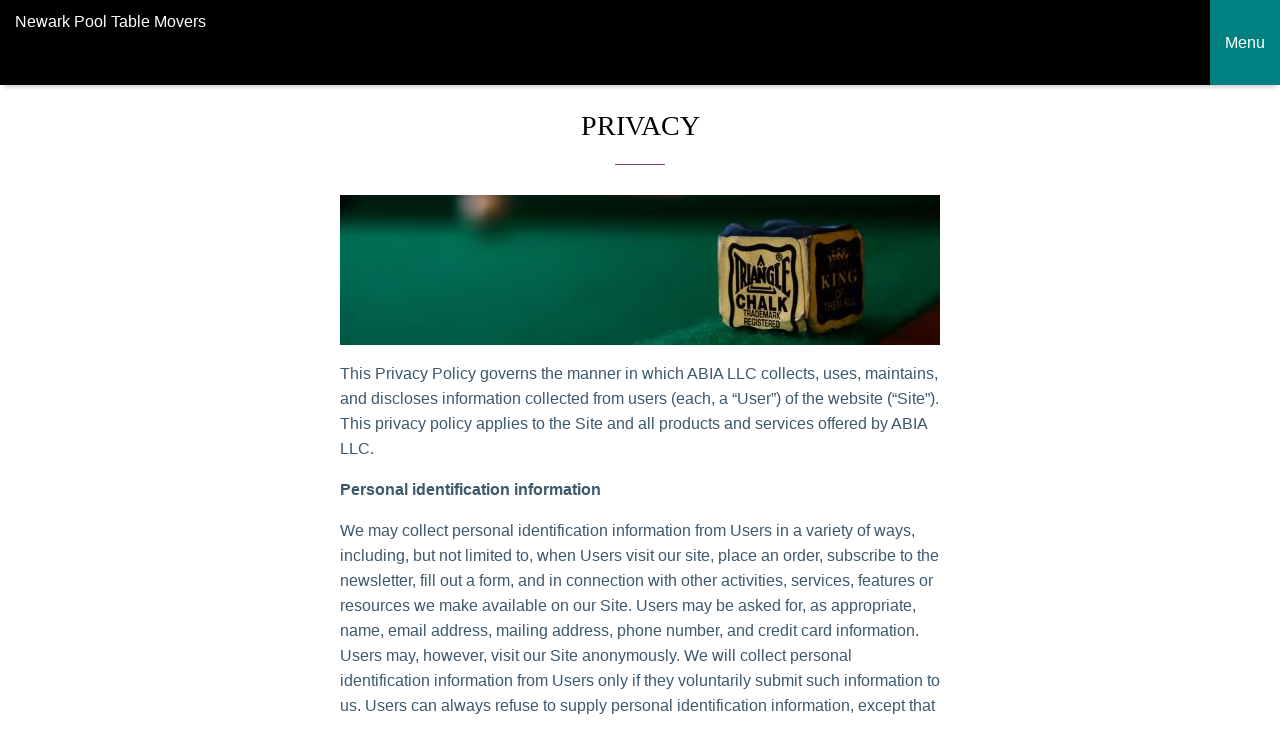

--- FILE ---
content_type: text/html; charset=UTF-8
request_url: https://newarkpooltablemovers.com/privacy/amp
body_size: 13414
content:
<!doctype html>
<html amp lang="en-US">
    <head>
        <meta charset="utf-8">
<meta name="viewport" content="width=device-width,initial-scale=1,minimum-scale=1,maximum-scale=1,user-scalable=no">
<link rel="canonical" href="https://newarkpooltablemovers.com/privacy/">
	<!-- This site is optimized with the Yoast SEO plugin v26.7 - https://yoast.com/wordpress/plugins/seo/ -->
	<title>Privacy Statement SOLO | Pool Table Movers Newark</title>
	<meta name="description" content="Privacy page ABIA Newark Pool Table Movers. Personal information, web browser cookies, collected information usage and Privacy Policy" />
	<meta property="og:locale" content="en_US" />
	<meta property="og:type" content="article" />
	<meta property="og:title" content="Privacy Statement SOLO | Pool Table Movers Newark" />
	<meta property="og:description" content="Privacy page ABIA Newark Pool Table Movers. Personal information, web browser cookies, collected information usage and Privacy Policy" />
	<meta property="og:url" content="https://newarkpooltablemovers.com/privacy/" />
	<meta property="og:site_name" content="Newark Pool Table Movers" />
	<meta property="article:modified_time" content="2023-11-14T00:41:34+00:00" />
	<meta name="twitter:card" content="summary_large_image" />
	<meta name="twitter:label1" content="Est. reading time" />
	<meta name="twitter:data1" content="6 minutes" />
	<script type="application/ld+json" class="yoast-schema-graph">{"@context":"https://schema.org","@graph":[{"@type":"WebPage","@id":"https://newarkpooltablemovers.com/privacy/","url":"https://newarkpooltablemovers.com/privacy/","name":"Privacy Statement SOLO | Pool Table Movers Newark","isPartOf":{"@id":"https://newarkpooltablemovers.com/#website"},"datePublished":"2015-11-08T03:57:39+00:00","dateModified":"2023-11-14T00:41:34+00:00","description":"Privacy page ABIA Newark Pool Table Movers. Personal information, web browser cookies, collected information usage and Privacy Policy","breadcrumb":{"@id":"https://newarkpooltablemovers.com/privacy/#breadcrumb"},"inLanguage":"en-US","potentialAction":[{"@type":"ReadAction","target":["https://newarkpooltablemovers.com/privacy/"]}]},{"@type":"BreadcrumbList","@id":"https://newarkpooltablemovers.com/privacy/#breadcrumb","itemListElement":[{"@type":"ListItem","position":1,"name":"Home","item":"https://newarkpooltablemovers.com/"},{"@type":"ListItem","position":2,"name":"Privacy"}]},{"@type":"WebSite","@id":"https://newarkpooltablemovers.com/#website","url":"https://newarkpooltablemovers.com/","name":"Newark Pool Table Movers","description":"Pool Table Installers, Refelting In Newark, Ohio","potentialAction":[{"@type":"SearchAction","target":{"@type":"EntryPoint","urlTemplate":"https://newarkpooltablemovers.com/?s={search_term_string}"},"query-input":{"@type":"PropertyValueSpecification","valueRequired":true,"valueName":"search_term_string"}}],"inLanguage":"en-US"}]}</script>
	<!-- / Yoast SEO plugin. -->


<script async src="https://cdn.ampproject.org/v0.js"></script>
            <script async custom-element="amp-sidebar" src="https://cdn.ampproject.org/v0/amp-sidebar-0.1.js"></script>
                <script async custom-element="amp-social-share" src="https://cdn.ampproject.org/v0/amp-social-share-0.1.js"></script>
                <script async custom-element="amp-analytics" src="https://cdn.ampproject.org/v0/amp-analytics-0.1.js"></script>
    <style amp-boilerplate>body{-webkit-animation:-amp-start 8s steps(1,end) 0s 1 normal both;-moz-animation:-amp-start 8s steps(1,end) 0s 1 normal both;-ms-animation:-amp-start 8s steps(1,end) 0s 1 normal both;animation:-amp-start 8s steps(1,end) 0s 1 normal both}@-webkit-keyframes -amp-start{from{visibility:hidden}to{visibility:visible}}@-moz-keyframes -amp-start{from{visibility:hidden}to{visibility:visible}}@-ms-keyframes -amp-start{from{visibility:hidden}to{visibility:visible}}@-o-keyframes -amp-start{from{visibility:hidden}to{visibility:visible}}@keyframes -amp-start{from{visibility:hidden}to{visibility:visible}}</style><noscript><style amp-boilerplate>body{-webkit-animation:none;-moz-animation:none;-ms-animation:none;animation:none}</style></noscript><style amp-custom>
 html, body { min-height:100vh; }*, ::before, ::after { -webkit-box-sizing:border-box; box-sizing:border-box; }body { font-size:16px; line-height:1.4rem; overflow-wrap:break-word; word-break:break-word; -ms-word-wrap:break-word; word-wrap:break-word; line-height:1.6rem; }.amphtml-meta .screen-reader-text {clip:rect(1px, 1px, 1px, 1px); height:1px; overflow:hidden; position:absolute; width:1px; }amp-img { background-color:transparent; }amp-carousel > amp-img > img { -o-object-fit:contain; object-fit:contain; }ul, ol { padding-left:0px; list-style-position:inside; }code { font-size:13px; white-space:normal; }figure { margin:0px; }amp-youtube { margin:0px -10px; } h1, h2, h3, h4, h5, h6 { line-height:1.4em; font-weight:400; text-transform:uppercase; text-align:center; }.amphtml-content ul:not([class]), .page-header ul:not([class]) { list-style:none; padding-left:1rem; }.amphtml-content ul:not([class]) li, .page-header ul:not([class]) li { position:relative; padding:4px 0px; line-height:1.4em; }.amphtml-content ul:not([class]) li::before, .page-header ul:not([class]) li::before { content:"\2022"; font-weight:700; display:inline-block; width:1rem; margin-left:-1rem; }.header { -webkit-box-shadow:0 6px 4px -4px rgba(0, 0, 0, 0.2); box-shadow:0 6px 4px -4px rgba(0, 0, 0, 0.2); }.header .logo { float:left; display:block; position:relative; z-index:10; line-height:68px; width:calc(100% - 70px); height:68px; } .header .logo a { display:-webkit-box; display:-ms-flexbox; display:flex; -webkit-box-align:center; -ms-flex-align:center; align-items:center; text-decoration:none; font-weight:400; font-size:1.6rem; padding-left:10px; height:100%; }.header .logo a amp-img { margin-right:8px; max-width:calc(100% - 10px); }.header amp-accordion { z-index:5; line-height:68px; }.header amp-accordion:after { content:""; clear:both; display:table; } .header .hamburger { position:relative; display:block; width:70px; height:68px; border:0px; padding:0px; outline:none; -webkit-transition:background-color 0.2s ease; -o-transition:background-color 0.2s ease; transition:background-color 0.2s ease; font-size:1rem; line-height:70px; text-align:center; text-transform:none; }.header .hamburger .hamburger-line { position:absolute; width:calc(100% - 30px); height:2px; left:15px; border-radius:2px; -webkit-transition:all 0.2s ease; -o-transition:all 0.2s ease; transition:all 0.2s ease; }.header .hamburger .hamburger-line:nth-of-type(1) { top:calc(32% - 1px); } .header .hamburger .hamburger-line:nth-of-type(2) { top:calc(50% - 1px); } .header .hamburger .hamburger-line:nth-of-type(3) { top:calc(68% - 1px); } .header .hamburger[aria-expanded="true"] .hamburger-line:nth-of-type(1) { -webkit-transform:rotate(135deg); -ms-transform:rotate(135deg); transform:rotate(135deg); top:calc(50% - 1px); } .header .hamburger[aria-expanded="true"] .hamburger-line:nth-of-type(2) { opacity:0; visibility:hidden; -webkit-transform:translateX(-15px); -ms-transform:translateX(-15px); transform:translateX(-15px); } .header .hamburger[aria-expanded="true"] .hamburger-line:nth-of-type(3) { -webkit-transform:rotate(-135deg); -ms-transform:rotate(-135deg); transform:rotate(-135deg); top:calc(50% - 1px); }.header amp-accordion .main-navigation { width:100%; line-height:1.4rem; -webkit-box-shadow:0 6px 10px -3px rgba(0, 0, 0, 0.4); box-shadow:0 6px 10px -3px rgba(0, 0, 0, 0.4); } .header amp-accordion .main-navigation ul { list-style:none; padding:0px 10px; }.header amp-accordion .main-navigation ul li a { text-decoration:none; padding:12px 0px; display:block; position:relative; text-align:left; }.header amp-accordion .main-navigation ul.menu .sub-menu { padding:0px 0px 0px 20px; }.header amp-accordion .main-navigation ul.menu .sub-menu li a:before { content:""; position:absolute; bottom:50%; left:-20px; width:10px; height:2px; -webkit-transform:translateY(-50%); -ms-transform:translateY(-50%); transform:translateY(-50%); background-color:#ffffff; border-radius:2px; }div.main-navigation li.wpml-ls-item amp-img { display:inline-block; vertical-align:middle; margin-right:6px; }div.main-navigation li.wpml-ls-item > .sub-menu { padding-left:0; }div.nav:hover > div.main-navigation { display:block; } amp-sidebar { padding:55px 15px 15px; position:relative; }amp-sidebar .amp-close-button { position:absolute; right:15px; top:15px; width:40px; height:40px; border:none; background-color:transparent; }amp-sidebar .amp-close-button .close-line { width:100%; height:2px; border-radius:2px; position:absolute; left:50%; top:50%; }amp-sidebar .amp-close-button .close-line:nth-of-type(1) { -webkit-transform:translate(-50%, -50%) rotate(45deg); -ms-transform:translate(-50%, -50%) rotate(45deg); transform:translate(-50%, -50%) rotate(45deg); }amp-sidebar .amp-close-button .close-line:nth-of-type(2) { -webkit-transform:translate(-50%, -50%) rotate(-45deg); -ms-transform:translate(-50%, -50%) rotate(-45deg); transform:translate(-50%, -50%) rotate(-45deg); }amp-sidebar .menu { width:250px; }amp-sidebar .menu ul, amp-sidebar ul.menu { padding:0px; list-style:none; }amp-sidebar .menu li:not(:last-of-type) { margin:0 0 1px; }amp-sidebar .menu li a { text-decoration:none; padding:12px 0px; display:block; position:relative; }amp-sidebar .menu li:not(:last-of-type) a:before { content:""; position:absolute; bottom:-1px; left:0; width:100%; height:1px; opacity:0.65; }amp-sidebar .menu li > ul { margin:6px 0px; }amp-sidebar .menu li > ul li { padding-left:20px; }amp-sidebar .menu li > ul li a { padding:6px 0px; }amp-sidebar .menu li > ul li a:before { display:none; }amp-ad, amp-embed { max-width:100%; margin:1rem auto; display:block; }.footer { margin-top:auto; }.footer .footer_content { font-size:0.825rem; padding:20px 10px; line-height:1.4rem; }.footer .scrolltop-btn { text-align:center; width:100%; padding:20px 10px; }.footer .menu { text-align:center; font-size:1.125rem; margin:20px 0 0; }.footer .menu li { padding:6px 0; display:block; list-style:none; }.footer .menu li a { text-decoration:none; font-weight:400; }.wrapper { min-height:100vh; display:-webkit-box; display:-ms-flexbox; display:flex; -webkit-box-orient:vertical; -webkit-box-direction:normal; -ms-flex-direction:column; flex-direction:column; }#main { margin:0 0 2rem; }#main .inner { padding:0px 10px; margin:0 auto; }#main h1.amphtml-title { position:relative; margin:1.4rem 0 0; padding-bottom:50px; font-weight:400; text-align:center; text-transform:uppercase; font-size:1.725rem; }#main h1.amphtml-title::before { content:""; position:absolute; bottom:30px; left:50%; -webkit-transform:translateX(-50%); -ms-transform:translateX(-50%); transform:translateX(-50%); width:50px; height:1px; } #main nav.breadcrumb { margin:1rem 0; }#main nav.breadcrumb ul { padding:0px; list-style:none; margin:0px; }nav.breadcrumb ul li { display:inline-block; position:relative; }nav.breadcrumb ul li:not(:last-of-type):after { content:"\0203A"; margin:0 8px; font-size:24px; height:26px; display:inline-block; } nav.breadcrumb ul li a { text-decoration:none; }nav.breadcrumb ul:not([class]) li::before { display:none; visibility:hidden; } .amp-button-holder { text-align:center; margin:1rem 0px; }.amp-button-holder .amp-button { border:1px solid; text-transform:uppercase; text-decoration:none; padding:14px 25px; color:#ffffff; display:inline-block; font-size:1rem; font-weight:300; text-align:center; } form.search-form { display:-webkit-box; display:-ms-flexbox; display:flex; max-width:300px; margin:1rem auto; align-items:center; }form.search-form label { -webkit-box-flex:1; -ms-flex:1; flex:1; margin-right:12px; }.search-field { width:100%; border:1px solid; -webkit-box-shadow:none; box-shadow:none; height:30px; padding:0 8px; font-size:0.875rem; outline:none; }form.search-form .search-submit { color:#ffffff; border:0px; width:72px; height:30px; text-align:center; } .amphtml-single-product .star { font-size:1.725rem; margin:0.6rem 0 0.6rem; }.amphtml-single-product > amp-img { margin:0.6rem 0px; -webkit-box-shadow:0px 0px 4px rgba(0, 0, 0, 0.1); box-shadow:0px 0px 4px rgba(0, 0, 0, 0.1); }amp-carousel { margin:0.6rem 0; }#main .amphtml-single-product h1.amphtml-title { font-size:1.6rem; font-weight:400; margin:1.4rem 0px 1rem; padding:0px; text-align:left; }#main .amphtml-single-product h1.amphtml-title::before { display:none; }.amphtml-single-product .amphtml-sku { color:#999999; font-size:0.825rem; margin-top:-1rem; display:block; line-height:1.2rem; }.amphtml-single-product .amphtml-price { display:-webkit-box; display:-ms-flexbox; display:flex; -webkit-box-orient:vertical; -webkit-box-direction:normal; -ms-flex-direction:column; flex-direction:column; }.amphtml-single-product .amphtml-price .price { font-size:1.4rem; }.amphtml-single-product .amphtml-price .amphtml-stock-status { color:#999999; font-size:0.825rem; }form.single-product-options { display:-webkit-box; display:-ms-flexbox; display:flex; -webkit-box-orient:horizontal; -webkit-box-direction:normal; -ms-flex-direction:row; flex-direction:row; -ms-flex-wrap:wrap; flex-wrap:wrap; margin:0.6rem 0; }.cart-field { display:-webkit-box; display:-ms-flexbox; display:flex; }.products-list_2 .product-card .cart-field { -webkit-box-align:center; -ms-flex-align:center; align-items:center; -webkit-box-pack:end; -ms-flex-pack:end; justify-content:flex-end; }.amp-product-options { width:100%; }.amp-product-options .amp-atribute-select-block { display:-webkit-box; display:-ms-flexbox; display:flex; -webkit-box-orient:vertical; -webkit-box-direction:normal; -ms-flex-direction:column; flex-direction:column; } .amp-product-options .amp-atribute-select-block + .amp-atribute-select-block { margin-top:1rem; }.amp-product-options .amp-atribute-select-block label { padding-bottom:5px; }.amp-product-options .amp-atribute-select-block select { width:100%; max-width:220px; padding:10px 10px; font-size:1em; background:transparent; }.amp-product-qty { width:100%; max-width:80px; margin:25px auto 0px 0px; }.amp-product-qty input { width:100%; height:auto; font-size:20px; text-align:center; border:1px solid; padding:20px 10px; }.product-card .amp-product-qty { margin:1rem 10px 0px 0px; max-width:60px; } .product-card .amp-product-qty input { padding:13px 10px; }.amphtml-add-to { width:100%; max-width:200px; margin:25px 0px 0px; } select.orderby { padding:0 15px; } .i-button { border:1px solid; text-transform:uppercase; background:none; padding:11px 5px; width:84px; white-space:inherit; cursor:pointer; } .woocommerce-ordering { justify-content:center; display:flex; margin-bottom:2.2rem; } .woocommerce-ordering .i-button { margin-left:15px; } .amphtml-add-to .a-button { background:none; text-transform:uppercase; text-decoration:none; padding:20px 15px; font-size:1.125rem; font-weight:300; width:100%; text-align:center; min-width:200px; color:#ffffff; border:0px; }.amphtml-add-to .amphtml-form-alert[submit-success][role="alert"] + input[type="submit"] { display:none; }.amphtml-form-alert .amphtml-form-status-error { font-size:0.825rem; background-color:#f93d5c; color:#ffffff; line-height:1.8; padding:14px; border-radius:3px; margin-top:1.2rem; }.amphtml-single-product .amphtml-add-to { display:-webkit-box; display:-ms-flexbox; display:flex; -ms-flex-wrap:wrap; flex-wrap:wrap; max-width:100%; width:auto; }.amphtml-single-product .amphtml-add-to .a-button { display:inline-block; width:auto; }.amphtml-single-product .amphtml-add-to .amphtml-form-alert[submit-success] { margin-left:auto; }.amphtml-single-product amp-accordion { margin:0.6rem -10px 0.6rem; }.amphtml-single-product amp-accordion h4 { background-color:transparent; border-width:0px 0px 1px 0px; padding:10px 10px; font-weight:400; position:relative; outline:none; }.amphtml-single-product amp-accordion h4::before { content:""; width:8px; height:2px; position:absolute; top:50%; right:20px; -webkit-transform:rotate(45deg); -ms-transform:rotate(45deg); transform:rotate(45deg); -webkit-transition:all 0.2s ease; -o-transition:all 0.2s ease; transition:all 0.2s ease; }.amphtml-single-product amp-accordion h4::after { content:""; width:8px; height:2px; position:absolute; top:50%; right:15px; -webkit-transform:rotate(-45deg); -ms-transform:rotate(-45deg); transform:rotate(-45deg); -webkit-transition:all 0.2s ease; -o-transition:all 0.2s ease; transition:all 0.2s ease; }.amphtml-single-product amp-accordion section:last-child h4 { border:none; }.amphtml-single-product amp-accordion h4[aria-expanded="true"] { color:#ffffff; }.amphtml-single-product amp-accordion h4[aria-expanded="true"]:before { background-color:#ffffff; -webkit-transform:rotate(-45deg); -ms-transform:rotate(-45deg); transform:rotate(-45deg); }.amphtml-single-product amp-accordion h4[aria-expanded="true"]:after { background-color:#ffffff; -webkit-transform:rotate(45deg); -ms-transform:rotate(45deg); transform:rotate(45deg); }.amphtml-single-product amp-accordion .section-content:not(.comments-area) { padding:0px 10px; }.reviews-count, .woocommerce-noreviews { padding:0px 10px; }.woocommerce-noreviews { margin-bottom:2rem; }.amp-reviews { list-style:none; padding:0px; }.amp-reviews > li { -webkit-box-shadow:0px 0px 10px rgba(0, 0, 0, 0.1); box-shadow:0px 0px 10px rgba(0, 0, 0, 0.1); padding:14px 10px; margin-bottom:20px; }.amp-reviews > li:last-child { margin:0px; }.amp-reviews > li article .comment-meta .comment-author { display:-webkit-box; display:-ms-flexbox; display:flex; -webkit-box-orient:horizontal; -webkit-box-direction:normal; -ms-flex-direction:row; flex-direction:row; -webkit-box-align:center; -ms-flex-align:center; align-items:center; font-size:0.825rem; }.amp-reviews > li article .comment-meta .comment-author amp-img { border-radius:50%; max-width:22px; max-height:22px; margin-right:4px; }.amp-reviews > li article .comment-meta .comment-author b { margin-right:4px; text-decoration:underline; }.amp-reviews > li article .comment-meta .comment-author b, .amp-reviews > li article .comment-meta .comment-author span { line-height:1rem; font-weight:400; }.amp-reviews .comment-metadata { display:-webkit-box; display:-ms-flexbox; display:flex; -webkit-box-align:end; -ms-flex-align:end; align-items:flex-end; }.amp-reviews .comment-metadata > a { font-size:0.725rem; color:#999999; text-decoration:none; line-height:1rem; margin-top:0.6rem; } .amp-reviews .comment-metadata .edit-link { line-height:1rem; margin-top:0.6rem; } .amp-reviews .comment-metadata .edit-link a { text-decoration:none; color:#999999; font-size:0.725rem; margin-left:4px; }.amp-reviews .comment-metadata .edit-link a:before { content:"("; }.amp-reviews .comment-metadata .edit-link a:after { content:")"; }.amp-reviews .comment-meta .comment-awaiting-moderation { font-size:0.725rem; margin:0 0 1rem; color:#f10000; line-height:2rem; text-align:right; }.amp-reviews .comment-content p { margin:0.6rem 0px 0px; }.amp-reviews .reply { font-size:0.725rem; text-align:right; line-height:1.2rem; margin-top:0.5rem; }.amp-reviews .reply a { text-decoration:none; } .amp-reviews > li ul.children { list-style:none; padding:0; margin-top:1rem; }.amp-reviews > li ul.children > li { padding:0px 0px 0px 10px; border-left:1px solid; }.amp-reviews > li ul.children > li > article { position:relative; }.related-products-container h2 { text-align:center; text-transform:uppercase; font-size:1.4rem; font-weight:400; margin:1rem 0; }.related-products-list { display:-webkit-box; display:-ms-flexbox; display:flex; -webkit-box-orient:vertical; -webkit-box-direction:normal; -ms-flex-direction:column; flex-direction:column; -webkit-box-align:center; -ms-flex-align:center; align-items:center; }.related-products-list .related-product-block { width:100%; padding:20px; margin-bottom:2.2rem; -webkit-box-shadow:0px 0px 10px rgba(0, 0, 0, 0.1); box-shadow:0px 0px 10px rgba(0, 0, 0, 0.1); }.related-products-list .related-product-block:last-child { margin-bottom:0; }.related-products-list .related-product-block:nth-of-type(3n) { margin-right:0px; }.related-products-list .related-product-block .related-product-link { width:100%; display:block; text-decoration:none; }.related-products-list .related-product-block .related-product-link amp-img { max-width:100%; }.related-products-list .related-product-block .wc-related-name { text-align:center; font-size:1.125rem; margin:0.6rem 0 0; }.related-products-list .related-product-block .wc-related-price { text-align:center; margin:0.6rem 0 0; font-weight:600; }.related-products-list .related-product-block .wc-related-price del { color:#999999; padding:0px 2px; font-weight:400; }.related-products-list .related-product-block .wc-related-price ins { text-decoration:none; padding:0px 2px; } .products { display:-webkit-box; display:-ms-flexbox; display:flex; -webkit-box-orient:vertical; -webkit-box-direction:normal; -ms-flex-direction:column; flex-direction:column; list-style:none; padding-left:0px; -webkit-box-align:center; -ms-flex-align:center; align-items:center; }.products-list { -webkit-box-orient:vertical; -webkit-box-direction:normal; -ms-flex-direction:column; flex-direction:column; -webkit-box-align:center; -ms-flex-align:center; align-items:center; }.products-grid { -webkit-box-orient:horizontal; -webkit-box-direction:normal; -ms-flex-direction:row; flex-direction:row; -ms-flex-wrap:wrap; flex-wrap:wrap; -webkit-box-align:stretch; -ms-flex-align:stretch; align-items:stretch; }.products .product-card { display:-webkit-box; display:-ms-flexbox; display:flex; -webkit-box-orient:vertical; -webkit-box-direction:normal; -ms-flex-direction:column; flex-direction:column; }.products-list .product-card, .woocommerce .products .product, .products .product { max-width:300px; width:100%; padding:20px; margin-bottom:2.2rem; -webkit-box-shadow:0px 0px 10px rgba(0, 0, 0, 0.1); box-shadow:0px 0px 10px rgba(0, 0, 0, 0.1); position:relative; }.products-list .product-card:last-child, .woocommerce .products .product:last-child, .products .product:last-child { margin-bottom:0; }.products-grid .product-card { width:calc(33.3333% - 0.6rem); margin-right:0.9rem; padding:10px; margin-bottom:0.9rem; border:1px solid #ded8dc; }.products-grid .product-card:nth-of-type(3n) { margin-right:0px; }.products-grid .product-card > *:last-child { margin-top:auto; }.products .product .onsale { position:absolute; top:-0.8rem; right:-0.8rem; width:2.4rem; height:2.4rem; line-height:2.4rem; font-size:0.825rem; border-radius:50%; color:#ffffff; text-align:center; }.products .product-card .amphtml-title, .products .product .woocommerce-loop-product__title, .related-products-container .wc-related-name { font-size:1.125rem; font-weight:400; text-align:center; position:relative; line-height:2.2rem; margin:0 0 0.6rem; text-transform:none; } .products .product-card .clearfix + amp-img, .products .product .clearfix + amp-img { margin-top:0.6rem; } .products .product-card amp-img, .products .product amp-img { max-width:100%; min-width:100%; }.products .product-card amp-img + .amphtml-title, .products .product amp-img + .woocommerce-loop-product__title, .products .product-card a.amphtml-product-thumb + .amphtml-title { margin:0.6rem 0 0; }.products .product-card .amphtml-title::after, .products .product .woocommerce-loop-product__title::after, .related-products-container .wc-related-name::after { background-color:#88457b; content:""; position:absolute; bottom:-1px; left:50%; -webkit-transform:translateX(-50%); -ms-transform:translateX(-50%); transform:translateX(-50%); width:20px; height:1px; }.products .product-card .amphtml-title a, .products .product a.woocommerce-loop-product__link { text-decoration:none; line-height:1.4rem; display:inline-block; }.amp-add-to-cart-form > p { display:none; }.amp-add-to-cart-form .amphtml-add-to > p { margin:0; }.products .product a.woocommerce-loop-product__link { color:#3d596d; } .products .product a.woocommerce-loop-product__link br { display:none; }.products .product a.woocommerce-loop-product__link { display:block; }.products .product-card .product-short-desc, .products .product .product-short-desc, .products .product a.woocommerce-loop-product__link p { margin:0.6rem 0 0; }.products .product-card .product-short-desc:empty, .products .product .product-short-desc:empty { display:none; }.products .product-card .product-short-desc p, .products .product .product-short-desc p { margin:0; font-size:0.8em; line-height:1.2rem; }.products .product-card .star, .related-products-container .wc-related-start { text-align:center; font-size:22px; margin:0.2rem 0 0.2rem; }.products .product .star-rating { text-align:center; margin:0.4rem 0 0.4rem; }.products .product-card .amphtml-price, .products .product .price, .related-products-container .wc-related-price { text-align:center; margin:0.6rem 0 0.6rem; font-weight:600; display:block; }.products .product-card .amphtml-price del, .products .product .price del, .related-products-container .wc-related-price del { color:#999999; padding:0px 2px; font-weight:400; }.products .product-card .amphtml-price ins, .products .product .price ins, .related-products-container .wc-related-price ins { text-decoration:none; padding:0px 2px; }.products .product-card .amphtml-add-to, .woocommerce .products .product .amphtml-add-to, .products .product .add-to-cart-container { text-align:center; margin:1rem auto 0; }.products-list .product-card .amphtml-add-to .a-button, .woocommerce .products .product .amphtml-add-to .a-button, .products .product .add-to-cart-container .add_to_cart_button { border:1px solid; text-transform:uppercase; text-decoration:none; padding:8px 10px; font-size:1.125rem; font-weight:300; display:inline-block; text-align:center; min-width:auto; max-width:172px; line-height:normal; }.products-grid .product-card .amphtml-add-to .a-button { border:1px solid; text-transform:uppercase; text-decoration:none; padding:14px 20px; font-size:1rem; font-weight:300; display:inline-block; text-align:center; width:100%; max-width:180px; min-width:100px; line-height:normal; }.products .product-category { padding:0px; background-color:#f9f9f9; -webkit-box-shadow:0px 1px 6px rgba(0, 0, 0, 0.1); box-shadow:0px 1px 6px rgba(0, 0, 0, 0.1); }.products .product-category a { text-decoration:none; }.products .product-category a amp-img { vertical-align:middle; }.products .product-category h2 { position:absolute; top:50%; left:50%; -webkit-transform:translateX(-50%); -ms-transform:translateX(-50%); transform:translateX(-50%); font-size:1rem; font-weight:400; min-width:180px; background-color:#ffffff; text-align:center; min-height:60px; padding:5px 15px; display:-webkit-box; display:-ms-flexbox; display:flex; -webkit-box-align:center; -ms-flex-align:center; align-items:center; -webkit-box-pack:center; -ms-flex-pack:center; justify-content:center; -webkit-box-shadow:0px 8px 20px rgba(0, 0, 0, 0.1); box-shadow:0px 8px 20px rgba(0, 0, 0, 0.1); text-transform:none; } .products .product-category h2 mark { background-color:transparent; display:none; }.products-list_2 { max-width:480px; margin:0 auto; }.products-list_2 .product-card { display:-webkit-box; display:-ms-flexbox; display:flex; -webkit-box-orient:horizontal; -webkit-box-direction:normal; -ms-flex-direction:row; flex-direction:row; width:100%; margin-bottom:1.2rem; padding:0.65rem; }.products-list_2 .product-card .product-card-left { width:35%; padding-right:0.65rem; }.products-list_2 .product-card .product-card-right { width:65%; display:-webkit-box; display:-ms-flexbox; display:flex; -webkit-box-orient:vertical; -webkit-box-direction:normal; -ms-flex-direction:column; flex-direction:column; -webkit-box-flex:1; -ms-flex:1; flex:1; }.products-list_2 .product-card .star { font-size:1.2rem; margin:0.65rem 0 0; line-height:1; }.products-list_2 .product-card .amphtml-title { text-align:left; font-size:1.2rem; line-height:1.4; margin:0; }.products-list_2 .product-card .amphtml-title:after { display:none; }.products-list_2 .product-card .amphtml-price { text-align:right; font-size:1.2rem; line-height:1; }.products-list_2 .product-card .amphtml-price .woocommerce-Price-currencySymbol { font-size:0.825rem; }.products-list_2 .product-card .product-short-desc + .clearfix { margin-top:auto; }.products-list_2 .product-card .product-short-desc p { font-size:0.95rem; }.products-list_2 .product-card .amphtml-add-to { max-width:100%; margin:1rem 0px 0px; text-align:right; }.products-list_2 .product-card .amphtml-add-to .a-button { border:1px solid; display:inline-block; width:auto; padding:14px 30px; min-width:0px; line-height:normal; } .cart { padding:0.6rem 0; }.cart-products { display:-webkit-box; display:-ms-flexbox; display:flex; -webkit-box-orient:vertical; -webkit-box-direction:normal; -ms-flex-direction:column; flex-direction:column; border-width:1px; border-style:solid; }.cart-products .cart-product { display:-webkit-box; display:-ms-flexbox; display:flex; border-width:1px 0px 0px 0px; border-style:solid; }.cart-products .cart-product:first-of-type { border:none; }.cart-product .cart-product-image { width:30%; max-width:200px; min-width:100px; padding:10px; border-width:0px 1px 0px 0px; border-style:solid; display:-webkit-box; display:-ms-flexbox; display:flex; -webkit-box-align:center; -ms-flex-align:center; align-items:center; }.cart-product .cart-product-image amp-img { -webkit-box-flex:1; -ms-flex:1; flex:1; }.cart-product .cart-product-meta { padding:10px; -webkit-box-flex:1; -ms-flex:1; flex:1; }.cart-product .cart-product-meta h3 { margin:0; line-height:1; font-size:1.6rem; text-align:left; text-transform:none; }.product-sku { color:#999999; font-size:0.825rem; margin-top:-0.15rem; display:block; line-height:1.2rem; }.product-price { margin:0.6rem 0; font-size:1.25rem; }.product-total-quantity { display:-webkit-box; display:-ms-flexbox; display:flex; -webkit-box-align:center; -ms-flex-align:center; align-items:center; }form .product-total-quantity { -webkit-box-flex:1; -ms-flex:1; flex:1; }form .product-total-quantity label { padding-right:5px; } form .product-total-quantity input { width:50px; padding:8px 10px; border-width:1px; border-style:solid; font-size:1rem; margin-top:0.2rem; outline:none; -webkit-transition:all 0.2s ease; -o-transition:all 0.2s ease; transition:all 0.2s ease; text-align:center; }form .product-total-quantity input::-webkit-outer-spin-button, form .product-total-quantity input::-webkit-inner-spin-button { -webkit-appearance:none; margin:0; }form .product-total-quantity input { -moz-appearance:textfield; }.product-total-price { min-width:50px; text-align:right; margin:0.2rem 0 0; font-size:1.6rem; -webkit-box-flex:1; -ms-flex:1; flex:1; }.cart-actions { display:-webkit-box; display:-ms-flexbox; display:flex; -webkit-box-pack:end; -ms-flex-pack:end; justify-content:flex-end; padding:10px; border-width:0px 1px 1px 1px; border-style:solid; }.cart-actions .coupon { -webkit-box-flex:1; -ms-flex:1; flex:1; display:-webkit-box; display:-ms-flexbox; display:flex; }.cart-actions .coupon label { display:none; }.cart-actions .coupon input { width:100%; padding:8px 10px; border-width:1px; border-style:solid; font-size:1rem; margin-right:0.5rem; outline:none; -webkit-transition:all 0.2s ease; -o-transition:all 0.2s ease; transition:all 0.2s ease; text-align:center; max-width:250px; }.cart-actions .coupon input::-webkit-input-placeholder { opacity:0.6; }.cart-actions .coupon input:-ms-input-placeholder { opacity:0.6; }.cart-actions .coupon input::-ms-input-placeholder { opacity:0.6; }.cart-actions .coupon input::placeholder { opacity:0.6; }.cart-actions .coupon + button { margin-left:15px; }.cart-actions button { background:transparent; font-size:0.95rem; min-height:36px; border-width:1px; border-style:solid; white-space:nowrap; }.cart-totals { display:-webkit-box; display:-ms-flexbox; display:flex; -webkit-box-orient:vertical; -webkit-box-direction:normal; -ms-flex-direction:column; flex-direction:column; border-width:0px 1px 1px 1px; border-style:solid; padding:10px 0px 12px; }.cart-totals h3 { margin:0 0 0.5rem; padding:0px 10px; font-size:1.4rem; text-align:left; text-transform:none; }.cart-totals .cart-totals-row { display:-webkit-box; display:-ms-flexbox; display:flex; border-width:1px 0px 0px 0px; border-style:solid; padding:0px 10px; }.cart-totals .cart-totals-row:first-of-type { border:none; }.cart-totals-column-head { -webkit-box-flex:1; -ms-flex:1; flex:1; margin:0; padding:8px 10px; }.cart-totals-column-price { -webkit-box-flex:1; -ms-flex:1; flex:1; text-align:right; font-size:1.4rem; margin:0; padding:8px 10px; }.cart .amphtml-add-to { max-width:100%; text-align:center; margin:10px 0 0; }.cart .amphtml-add-to .a-button { margin:0 auto; display:inline-block; width:auto; padding:20px 25px; }.social-box { text-align:center; display:-webkit-box; display:-ms-flexbox; display:flex; margin:2rem 0 2rem; }.social-box > * { -webkit-box-flex:1; -ms-flex:1; flex:1; }.amphtml-recent-posts-list { display:-webkit-box; display:-ms-flexbox; display:flex; -ms-flex-wrap:wrap; flex-wrap:wrap; list-style:none; padding:0px; }.amphtml-recent-posts-list.show-thumbs { margin:0 auto; }.archive > .amphtml-content { padding:15px; -webkit-box-shadow:0px 0px 4px rgba(0, 0, 0, 0.1); box-shadow:0px 0px 4px rgba(0, 0, 0, 0.1); margin-bottom:20px; width:100%; }.amphtml-recent-posts-list li { width:100%; padding:0px; padding:6px 0px; border-bottom:1px solid #f2f2f2; }.amphtml-recent-posts-list.show-thumbs li { -webkit-box-shadow:0px 0px 4px rgba(0, 0, 0, 0.1); box-shadow:0px 0px 4px rgba(0, 0, 0, 0.1); padding:15px; margin-bottom:1.4rem; border:none; }.archive > .amphtml-content:last-child, .amphtml-recent-posts-list li:last-child { margin-bottom:0; border:none; }.amphtml-content .amphtml-title { text-align:center; font-weight:400; margin:0 0 15px; font-size:1.2rem; text-transform:uppercase; }.amphtml-recent-posts-list li a, .amphtml-recent-posts-list li a h4 { text-decoration:none; font-weight:400; font-size:1.125rem; text-align:left; margin:0; text-transform:uppercase; }.amphtml-recent-posts-list.show-thumbs li a h4 { text-align:center; margin:1rem 0 0px; }.amphtml-content .amphtml-title a { text-decoration:none; }.amphtml-content .amphtml-meta { padding:0px; display:-webkit-box; display:-ms-flexbox; display:flex; -ms-flex-wrap:wrap; flex-wrap:wrap; list-style:none; margin:0.6rem 0; }.amphtml-meta .amphtml-meta-author { width:50%; display:-webkit-box; display:-ms-flexbox; display:flex; -webkit-box-orient:horizontal; -webkit-box-direction:normal; -ms-flex-direction:row; flex-direction:row; -webkit-box-align:center; -ms-flex-align:center; align-items:center; margin-bottom:0.4rem; }.amphtml-meta .amphtml-meta-author amp-img { border-radius:50%; max-width:20px; max-height:20px; min-width:20px; min-height:20px; margin-right:4px; }.amphtml-meta .amphtml-meta-author a { line-height:1rem; font-weight:400; margin-right:4px; text-decoration:underline; font-size:0.8rem; }.amphtml-meta .amphtml-meta-posted-on { width:50%; text-align:right; font-size:0.8rem; color:#999999; margin-bottom:0.4rem; }.amphtml-meta .amphtml-meta-tax-category, .amphtml-meta .amphtml-meta-tax-tag { display:-webkit-box; display:-ms-flexbox; display:flex; -webkit-box-orient:horizontal; -webkit-box-direction:normal; -ms-flex-direction:row; flex-direction:row; -ms-flex-wrap:wrap; flex-wrap:wrap; width:100%; font-size:0.8rem; }.amphtml-meta .amphtml-meta-tax-category a:not(:first-of-type), .amphtml-meta .amphtml-meta-tax-tag a:not(:first-of-type) { margin-left:4px; }.archive .amphtml-post-excerpt { font-size:0.9rem; color:#000000; }.archive .amphtml-post-excerpt .amphtml-readmore { border:1px solid; text-transform:uppercase; text-decoration:none; padding:14px 25px; background-color:transparent; font-size:1rem; font-weight:300; text-align:center; margin:15px auto 0; display:block; max-width:160px; }#main .amphtml-single-post h1.amphtml-title { font-size:1.4rem; font-weight:400; margin:2.4rem 0px 1rem; padding:0px; }.amphtml-single-post h1::before { visibility:hidden; display:none; }.amphtml-single-post ul:not([class]) { list-style:none; padding-left:1.6rem; }.amphtml-single-post ul:not([class]) li::before { content:"\2022"; font-weight:bold; display:inline-block; width:1rem; margin-left:-1rem; }.amphtml-single-post blockquote { margin:1rem 0; position:relative; display:block; padding:0.6rem 0.6rem 0.6rem 1rem; font-style:italic; }.amphtml-single-post blockquote::before { content:""; position:absolute; left:0; top:0; width:2px; height:100%; }.amphtml-single-post blockquote p { margin:0 0 0.6rem; }.amphtml-single-post blockquote p:last-child { margin:0; }.amphtml-single-post blockquote cite { display:inline-block; width:100%; text-align:right; }.amphtml-single-post aside { margin-top:2.2em; }.amphtml-single-post aside h3 { text-align:center; text-transform:uppercase; font-size:1.4rem; font-weight:400; margin:1rem 0; } table { table-layout:fixed; display:block; overflow:auto; border-collapse:collapse; }table caption { caption-side:bottom; text-align:left; border:none; background:none; margin:10px 0px 0px; padding:0; }table thead tr { background-color:#e2e2e2; }table tbody tr:nth-child(even) { background-color:#f2f2f2; }table thead tr th { padding:8px; text-align:left; font-size:0.95rem; }table tbody tr td { white-space:normal; padding:8px; min-width:120px; font-size:0.95rem; }#pagination { display:-webkit-box; display:-ms-flexbox; display:flex; }#pagination .prev, #pagination .next { width:50%; display:-webkit-box; display:-ms-flexbox; display:flex; margin:2rem 0; }#pagination .prev:empty, #pagination .next:empty { margin:0; }#pagination .next { -webkit-box-pack:end; -ms-flex-pack:end; justify-content:flex-end; }#pagination .prev a, #pagination .next a { border:1px solid; text-transform:uppercase; text-decoration:none; padding:14px 20px; background-color:transparent; font-size:1rem; font-weight:300; text-align:center; margin:0; display:-webkit-box; display:-ms-flexbox; display:flex; -webkit-box-align:center; -ms-flex-align:center; align-items:center; -webkit-box-pack:center; -ms-flex-pack:center; justify-content:center; min-width:142px; }#pagination .prev a .icon-arrow-left, #pagination .next a .icon-arrow-right { position:relative; width:14px; height:30px; display:inline-block; vertical-align:middle; }#pagination .prev a .icon-arrow-left { margin-right:7px; }#pagination .next a .icon-arrow-right { margin-left:7px; }.icon-arrow-left:before, .icon-arrow-right::before, .icon-arrow-left::after, .icon-arrow-right::after { content:""; position:absolute; -webkit-transform-origin:50%; -ms-transform-origin:50%; transform-origin:50%; width:12px; height:2px; border-radius:2px; left:2px; }.icon-arrow-left:before, .icon-arrow-right::before { top:10px; }.icon-arrow-left::after, .icon-arrow-right::after { top:17px; }.icon-arrow-left:before, .icon-arrow-right::after { -webkit-transform:rotate(-45deg); -ms-transform:rotate(-45deg); transform:rotate(-45deg); } .icon-arrow-left::after, .icon-arrow-right::before { -webkit-transform:rotate(45deg); -ms-transform:rotate(45deg); transform:rotate(45deg); }.wpcf7 label { width:100%; display:block; } .wpcf7 input:not([type="submit"]) { width:100%; padding:8px 10px; border-width:1px; border-style:solid; font-size:1rem; margin-top:0.2rem; outline:none; -webkit-transition:all 0.2s ease; -o-transition:all 0.2s ease; transition:all 0.2s ease; }.wpcf7 input:not([type="submit"]):focus { -webkit-box-shadow:2px 2px 3px 0px rgba(0, 0, 0, 0.2); box-shadow:2px 2px 3px 0px rgba(0, 0, 0, 0.2); }.wpcf7 textarea { width:100%; display:block; resize:vertical; font-size:1rem; padding:8px 10px; font-family:inherit; outline:none; }.wpcf7 textarea:focus { -webkit-box-shadow:2px 2px 3px 0px rgba(0, 0, 0, 0.2); box-shadow:2px 2px 3px 0px rgba(0, 0, 0, 0.2); }.wpcf7 .wpcf7-submit { background:transparent; border:1px solid; text-transform:uppercase; text-decoration:none; padding:14px 15px; font-size:1.125rem; font-weight:300; display:block; text-align:center; min-width:200px; margin:0 auto; outline:none; }.wpcf7 .ampcf7-loading { position:relative; min-height:30px; }.wpcf7 .ampcf7-loading::before { content:""; position:absolute; top:0; left:calc(50% - 15px); width:30px; height:30px; -webkit-animation-name:spin; animation-name:spin; -webkit-animation-duration:0.5s; animation-duration:0.5s; -webkit-animation-iteration-count:infinite; animation-iteration-count:infinite; -webkit-transform-origin:center; -ms-transform-origin:center; transform-origin:center; -webkit-animation-timing-function:linear; animation-timing-function:linear; border-radius:50%; border-width:3px; border-style:solid; }.wpcf7 div[role="alert"][submit-error] > div { font-size:0.825rem; background-color:#f93d5c; color:#ffffff; line-height:1.8; padding:14px; border-radius:3px; }.ampcf7-success { font-size:0.825rem; background-color:#5aca74; color:#ffffff; line-height:1.8; padding:14px; border-radius:3px; }.wpcf7 div[role="alert"] p { margin:0px; }.foogallery { display:-webkit-box; display:-ms-flexbox; display:flex; -webkit-box-orient:vertical; -webkit-box-direction:normal; -ms-flex-direction:column; flex-direction:column; -webkit-box-align:center; -ms-flex-align:center; align-items:center; }.foogallery .fg-item { margin-bottom:30px; }.foogallery .fg-item .fg-item-inner { display:-webkit-box; display:-ms-flexbox; display:flex; -webkit-box-orient:vertical; -webkit-box-direction:normal; -ms-flex-direction:column; flex-direction:column; -webkit-box-align:center; -ms-flex-align:center; align-items:center; }.foogallery .fg-item .fg-thumb { display:-webkit-box; display:-ms-flexbox; display:flex; -webkit-box-orient:vertical; -webkit-box-direction:normal; -ms-flex-direction:column; flex-direction:column; -webkit-box-align:center; -ms-flex-align:center; align-items:center; background:#ffffff; -webkit-box-shadow:0px 0px 5px rgba(0, 0, 0, 0.4); box-shadow:0px 0px 5px rgba(0, 0, 0, 0.4); }.foogallery .fg-item .fg-caption-title { text-align:center; font-weight:600; margin-top:10px; }nav.amp-social ul { display:-webkit-box; display:-webkit-flex; display:-ms-flexbox; display:flex; -webkit-box-orient:horizontal; -webkit-box-direction:normal; -webkit-flex-direction:row; -ms-flex-direction:row; flex-direction:row; -webkit-box-pack:center; -webkit-justify-content:center; -ms-flex-pack:center; justify-content:center; -webkit-flex-wrap:wrap; -ms-flex-wrap:wrap; flex-wrap:wrap; -webkit-box-align:center; -webkit-align-items:center; -ms-flex-align:center; align-items:center; }nav.amp-social ul li { margin:5px; list-style-type:none; }nav.amp-social ul li a.amp-social-link { display:-webkit-inline-box; display:-webkit-inline-flex; display:-ms-inline-flexbox; display:inline-flex; width:30px; height:30px; background-color:#fff; vertical-align:top; -webkit-box-align:center; -webkit-align-items:center; -ms-flex-align:center; align-items:center; -webkit-box-pack:center; -webkit-justify-content:center; -ms-flex-pack:center; justify-content:center; text-align:center; padding:5px; }nav.amp-social ul li a.amp-social-link svg { width:100%; height:auto; max-height:100%; display:inline-block; }.comment-list { list-style-position:outside; padding:0 0 0 20px; list-style:none; }.comment-list li { position:relative; } .comment-list li::before { position:absolute; left:0; top:0; content:"\2022"; font-weight:700; display:inline-block; width:1rem; margin-left:-1rem; }.comment-list ul { list-style-position:outside; padding:0 0 0 20px; list-style:none; }@-webkit-keyframes spin { from { -webkit-transform:rotate(0deg); transform:rotate(0deg); } to { -webkit-transform:rotate(360deg); transform:rotate(360deg); } }@keyframes spin { from { -webkit-transform:rotate(0deg); transform:rotate(0deg); } to { -webkit-transform:rotate(360deg); transform:rotate(360deg); } }@media screen and (max-width:580px) { .products-grid .product-card { width:calc(50% - 0.5rem); margin-right:1rem; margin-bottom:1rem; padding:15px; } .products-grid .product-card:nth-of-type(3n) { margin-right:1rem; } .products-grid .product-card:nth-of-type(2n) { margin-right:0; } }@media screen and (max-width:425px) { .products-grid .product-card { width:calc(50% - 0.3rem); margin-right:0.6rem; margin-bottom:0.6rem; padding:10px; } .products-grid .product-card:nth-of-type(3n) { margin-right:0.6rem; } .products-grid .product-card:nth-of-type(2n) { margin-right:0; }.products-grid .product-card .amphtml-title { font-size:1rem; }.products-grid .product-card .amphtml-add-to .a-button { padding:8px 12px; font-size:0.9rem; } }@media screen and (max-width:420px) { .products-list_2 .product-card { margin-bottom:0.8rem; }.products-list_2 .product-card .amphtml-title { font-size:1rem; }.products-list_2 .product-card .product-short-desc { display:none; }.products-list_2 .product-card .amphtml-price { font-size:1rem; margin:0.4rem 0; }.products-list_2 .product-card .amphtml-price .woocommerce-Price-currencySymbol { font-size:0.825rem; }.products-list_2 .product-card .amphtml-add-to { margin:0.4rem 0 0; }.products-list_2 .product-card .amp-product-qty { margin:0.4rem 5px 0 0; max-width:50px; }.products-list_2 .product-card .amp-product-qty input { padding:8px 3px; font-size:1rem; }.products-list_2 .product-card .amphtml-add-to .a-button { font-size:1rem; padding:8px 15px; } }@media screen and (max-width:580px) { .products-grid .product-card .amphtml-title { font-size:0.9rem; } .cart-product .cart-product-meta h3 { font-size:1.2rem; } .cart-actions { -webkit-box-orient:vertical; -webkit-box-direction:reverse; -ms-flex-direction:column-reverse; flex-direction:column-reverse; } .cart-actions .coupon + button { margin:0; } .cart-actions .coupon input { -webkit-box-flex:1; -ms-flex:1; flex:1; } .cart-actions .coupon { width:100%; margin-top:10px; } .product-price { font-size:1rem; } .product-total-price { font-size:1.125rem; } }@media screen and (max-width:340px) { form .product-total-quantity label { display:none; } } 
amp-accordion .menu, .footer .inner { max-width: 600px; margin: 0 auto;}#main .inner { max-width: 620px; } .logo { Font-Family: sans-serif, serif }.main-navigation, .hamburger { Font-Family: sans-serif, serif }#menu-amp-menu { Font-Family: sans-serif, serif }.amp-menu-sidebar { Font-Family: sans-serif, serif }amp-sidebar .menu { Font-Family: sans-serif, serif }.amphtml-title { Font-Family: 'sans-serif', serif }.amphtml-meta-author { Font-Family: sans-serif, serif }.page-header, .amphtml-content, .breadcrumb li, #pagination { Font-Family: sans-serif, serif }.footer { Font-Family: sans-serif, serif }body {background:#FFFFFF;color:#3d596d}.header, .header .hamburger .hamburger-line, .header .hamburger:not(.text-button)[aria-expanded=true]{background-color:#222}.header .logo a{color: #8d447b} .header .hamburger, .header .hamburger[aria-expanded=true] .hamburger-line{background-color:#8d447b}amp-sidebar, .header amp-accordion .main-navigation {background-color: #8d447b}amp-sidebar .menu li a, .header amp-accordion .main-navigation ul li a, .header .hamburger {color: #ffffff} amp-sidebar .amp-close-button .close-line, .header amp-accordion .main-navigation ul li:not(:last-of-type) a:before, amp-sidebar .menu li:not(:last-of-type) a:before{background-color: #ffffff}h1,h2,h3,h4,h5,h6, .product-total-price, .cart-totals-column-price{color:#88457b} #main h1.amphtml-title::before{background-color:#88457b}a, nav.breadcrumb ul li, .amphtml-content ul:not([class]) li::before, .amphtml-single-post ul:not([class]) li::before, .amphtml-single-product .star, .products .product-card .star, .related-products-container .wc-related-start, .amphtml-readmore, .amp-reviews > li article .comment-meta .comment-author b{color:#88457b} a:hover{color:#2e4453}.amphtml-single-post blockquote::before {background-color: #88457b}.amphtml-single-post blockquote {background-color: rgba(136, 69, 123, 0.1)}.amphtml-single-product amp-accordion h4, .wpcf7 .wpcf7-submit {color: #88457b} .amp-button-holder .amp-button, .amphtml-single-product amp-accordion h4[aria-expanded=true],.amphtml-single-product amp-accordion h4::before,.amphtml-single-product amp-accordion h4::after,.icon-arrow-left:before,.icon-arrow-right::before,.icon-arrow-left::after,.icon-arrow-right::after {background-color: #88457b} .amphtml-single-product amp-accordion h4, .amphtml-readmore, .amp-reviews > li ul.children > li,#pagination .prev a, #pagination .next a, .wpcf7 .wpcf7-submit {border-color:#88457b}input[type=text],input[type=email],input[type=password],input[type=number],input[type=submit],input[type=search],input[type=tel], select, textarea{color:#88457b;border-color:#88457b}input::-webkit-input-placeholder{color:#88457b} input::-moz-placeholder{color:#88457b} input:-ms-input-placeholder{color:#88457b} input:-moz-placeholder{color:#88457b} input:placeholder{color:#88457b} .search-submit {background-color: #88457b}.wpcf7 .ampcf7-loading::before{border-color: #88457b #88457b #88457b transparent}.amphtml-single-product .amphtml-add-to .a-button, .cart .amphtml-add-to .a-button, .products .product .onsale, .products .product-card .amphtml-title::after, .products .product woocommerce-loop-product__title::after, .related-products-container .wc-related-name::after {background-color: } .products .product-card .amphtml-add-to .a-button, .cart-actions button, .products .product .amphtml-add-to .a-button, .cart-actions button {border-color:} .products-list_2 .product-card {box-shadow: 0px 0px 1px } .cart-products, .cart-products .cart-product, .cart-product .cart-product-image,.cart-actions,.cart-totals,.cart-totals .cart-totals-row {border-color: rgba(136, 69, 123, 0.4)} .products .product-card .amphtml-add-to .a-button, .cart-actions button, .products .product .amphtml-add-to .a-button, .cart-actions button{color:}.footer { background: #222; }.footer, .footer a { color: #FFFFFF }.header .logo a { font-size: 1em; padding-left: 15px; margin-top: -13px; color: #ffffff; }.header .hamburger, .header .hamburger[aria-expanded=true] .hamburger-line { background-color: #008080; } .header, .header .hamburger .hamburger-line, .header .hamburger:not(.text-button)[aria-expanded=true] { background-color: #000000; height: 85px; } .header .hamburger { height: 85px; } .header .logo { line-height: 5px; } amp-sidebar, .header amp-accordion .main-navigation { background-color: #000000; } h1, h2, h3, h4, h5, h6, .product-total-price, .cart-totals-column-price { color: #000000; } a, nav.breadcrumb ul li, .amphtml-content ul:not([class]) li::before, .amphtml-single-post ul:not([class]) li::before, .amphtml-single-post blockquote::before, .amphtml-single-product .star, .products .product-card .star, .related-products-container .wc-related-start, .amphtml-readmore, .amp-reviews > li article .comment-meta .comment-author b { color: #008080; }</style>
<script type="application/ld+json">{"@context":"http:\/\/schema.org","@type":"NewsArticle","headline":"Privacy","url":"https:\/\/newarkpooltablemovers.com\/privacy\/","datePublished":"2015-11-08T03:57:39+00:00","dateModified":"2023-11-14T00:41:34+00:00","mainEntityOfPage":{"@type":"WebPage","@id":"https:\/\/newarkpooltablemovers.com\/privacy\/"},"publisher":{"@type":"Organization","name":"Newark Pool Table Movers","logo":{"@type":"ImageObject","url":"https:\/\/newarkpooltablemovers.com\/wp-content\/uploads\/2015\/11\/solo_newark_pool_table_movers-schema-logo_file.jpg","height":60,"width":286}},"author":{"@type":"Person","name":"honeyM0nkey601"},"image":{"@type":"ImageObject","url":"https:\/\/newarkpooltablemovers.com\/wp-content\/uploads\/2015\/11\/SOLO-featured-image-6.jpg","width":1600,"height":400},"description":"This Privacy Policy governs the manner in which ABIA LLC collects, uses, maintains, and discloses information collected from users (each, a &#8220;User&#8221;) of the website (&#8220;Site&#8221;). This privacy policy applies to the Site and all products and services offered by ABIA LLC. Personal identification information We may collect personal identification information from Users in a [&hellip;]"}</script>        <!--WP AMP plugin ver.9.3.35-->
            </head>
    <body  class="privacy-policy wp-singular page-template-default page page-id-34 wp-theme-abiaone wp-child-theme-abiaone-child" >
                                <amp-sidebar id="amp-sidebar" layout="nodisplay" side="right">
                <button class="amp-close-button" on="tap:amp-sidebar.close" role="button" tabindex="0">
                    <span class="close-line"></span>
                    <span class="close-line"></span>
                </button>
                <div class="menu-amp-container"><ul id="menu-amp" class="menu"><li id="menu-item-99" class="menu-item menu-item-type-custom menu-item-object-custom menu-item-99"><a href="/amp/">Home</a></li> <li id="menu-item-100" class="menu-item menu-item-type-custom menu-item-object-custom menu-item-100"><a href="/pool-table-moves/amp/">Pool Table Moves</a></li> <li id="menu-item-101" class="menu-item menu-item-type-custom menu-item-object-custom menu-item-101"><a href="/pool-table-installations/amp/">Pool Table Installation</a></li> <li id="menu-item-102" class="menu-item menu-item-type-custom menu-item-object-custom menu-item-102"><a href="/pool-table-recovering/amp/">Table Recovering</a></li> <li id="menu-item-104" class="menu-item menu-item-type-custom menu-item-object-custom menu-item-104"><a href="/pool-table-room-sizes/amp/">Room Sizes</a></li> <li id="menu-item-306" class="menu-item menu-item-type-custom menu-item-object-custom menu-item-306"><a href="https://newarkpooltablemovers.com/shuffleboard-movers/amp">Shuffleboard Movers</a></li> <li id="menu-item-105" class="menu-item menu-item-type-custom menu-item-object-custom menu-item-105"><a href="/request-a-quote/amp">Service Request</a></li> </ul></div>            </amp-sidebar>
                <div class="wrapper" id="top">
        <nav class="amphtml-title">
            <div class="header">
    <div class="logo">
        <a href="https://newarkpooltablemovers.com/amp/">
                                                                               Newark Pool Table Movers                             </a>
    </div>
                                <div class="sidebar-header">
                <section class="text-button-section">
                    <button class="amp-menu-sidebar hamburger text-button"
                            on='tap:amp-sidebar.toggle'>Menu                    </button>
                </section>
            </div>
            </div>        </nav>
        <div id="main">
            <div class="inner">
                
<div class="amphtml-content  amphtml-single-page">
                                                                                                        <h1 class="amphtml-title">Privacy</h1>                                    <amp-img src="https://newarkpooltablemovers.com/wp-content/uploads/2015/11/SOLO-featured-image-6-600x150.jpg" layout="responsive"
    width="600"    height="150"            alt="AMP Newark Pool Table Movers Featured Image 6"            >
    </amp-img>
                                            <p></p> <p>This Privacy Policy governs the manner in which ABIA LLC collects, uses, maintains, and discloses information collected from users (each, a &#8220;User&#8221;) of the website (&#8220;Site&#8221;). This privacy policy applies to the Site and all products and services offered by ABIA LLC.</p> <p></p> <p></p> <p><b>Personal identification information</b></p> <p></p> <p></p> <p>We may collect personal identification information from Users in a variety of ways, including, but not limited to, when Users visit our site, place an order, subscribe to the newsletter, fill out a form, and in connection with other activities, services, features or resources we make available on our Site. Users may be asked for, as appropriate, name, email address, mailing address, phone number, and credit card information. Users may, however, visit our Site anonymously. We will collect personal identification information from Users only if they voluntarily submit such information to us. Users can always refuse to supply personal identification information, except that it may prevent them from engaging in certain Site-related activities.</p> <p></p> <p></p> <p><b>Non-personal identification information</b></p> <p></p> <p></p> <p>We may collect non-personal identification information about Users whenever they interact with our Site. Non-personal identification information may include the browser name, the type of computer, and technical information about the user&#8217;s means of connection to our Site, such as the operating system and the Internet service providers utilized and other similar information.</p> <p></p> <p></p> <p><b>Web browser cookies</b></p> <p></p> <p></p> <p>Our Site may use &#8220;cookies&#8221; to enhance User experience. User&#8217;s web browser places cookies on their hard drive for record-keeping purposes and sometimes to track information about them. User may choose to set their web browser to refuse cookies or to alert you when cookies are being sent. If they do so, note that some parts of the Site may not function properly.</p> <p></p> <p></p> <p><b>How we use collected information</b></p> <p></p> <p></p> <p>ABIA LLC may collect and use Users personal information for the following purposes:</p> <p></p> <p></p> <ul class="wp-block-list"> <li><i>&#8211; To improve customer service</i><br /> The information you provide helps us respond to your customer service requests and support needs more efficiently.</li> <li><i>&#8211; To improve our Site</i><br /> We may use the feedback you provide to improve our products and services.</li> <li><i>&#8211; To process payments</i><br /> We may use the information Users provide about themselves when placing an order only to provide service to that order. We do not share this information with outside parties except to the extent necessary to provide the service.</li> <li><i>&#8211; To send periodic emails</i><br /> We may use the email address to send User information and updates pertaining to their order. It may also be used to respond to their inquiries, questions, and/or other requests. </li> <li><i>&#8211; To send text messages</i><br />We may send you text messages regarding services you have scheduled with us. These messages may include appointment reminders, confirmations, and other important information about your service. We will only send you text messages if you have opted in to receive them. You can opt out of receiving text messages at any time by replying &#8220;STOP&#8221; to any text message you receive from us.</li> </ul> <p></p> <p></p> <p><b>How we protect your information</b></p> <p></p> <p></p> <p>We adopt appropriate data collection, storage, and processing practices and security measures to protect against unauthorized access, alteration, disclosure, or destruction of your personal information, username, password, transaction information, and data stored on our Site.</p> <p></p> <p></p> <p>Sensitive and private data exchange between the Site and its Users happens over a SSL secured communication channel and is encrypted and protected with digital signatures.</p> <p></p> <p></p> <p><b>Sharing your personal information</b></p> <p></p> <p></p> <p>We do not sell, trade, or rent User&#8217;s personal identification information to others. We may share generic aggregated demographic information not linked to any personal identification information regarding visitors and users with our business partners, trusted affiliates, and advertisers for the purposes outlined above. We may use third-party service providers to help us operate our business and the Site or administer activities on our behalf, such as sending out newsletters or surveys. We may share your information with these third parties for those limited purposes provided that you have given us your permission.</p> <p></p> <p></p> <p>We respect your privacy and will not sell or share your phone number with any third parties.</p> <p></p> <p></p> <p><b>Third-party websites</b></p> <p></p> <p></p> <p>Users may find advertising or other content on our Site that links to the sites and services of our partners, suppliers, advertisers, sponsors, licensors, and other third parties. We do not control the content or links that appear on these sites and are not responsible for the practices employed by websites linked to or from our Site. In addition, these sites or services, including their content and links, may be constantly changing. These sites and services may have their own privacy policies and customer service policies. Browsing and interaction on any other website, including websites that have a link to our Site, is subject to that website&#8217;s own terms and policies.</p> <p></p> <p></p> <p><b>Advertising</b></p> <p></p> <p></p> <p>Ads appearing on our site may be delivered to Users by advertising partners, who may set cookies. These cookies allow the ad server to recognize your computer each time they send you an online advertisement to compile non-personal identification information about you or others who use your computer. This information allows ad networks to, among other things, deliver targeted advertisements that they believe will be of most interest to you. This privacy policy does not cover the use of cookies by any advertisers.</p> <p></p> <p></p> <p><b>Google Adsense</b></p> <p></p> <p></p> <p>Some of the ads may be served by Google. Google&#8217;s use of the DART cookie enables it to serve ads to Users based on their visit to our Site and other sites on the Internet. DART uses &#8220;non-personally identifiable information&#8221; and does NOT track personal information about you, such as your name, email address, physical address, etc. You may opt out of the use of the DART cookie by visiting the Google ad and content network privacy policy at <a href="https://www.google.com/privacy_ads.html">https://www.google.com/privacy_ads.html</a></p> <p></p> <p></p> <p><b>Changes to this privacy policy</b></p> <p></p> <p></p> <p>ABIA LLC has the discretion to update this privacy policy at any time. When we do, we will revise the updated date at the bottom of this page. We encourage Users to frequently check this page for any changes to stay informed about how we are helping to protect the personal information we collect. You acknowledge and agree that it is your responsibility to review this privacy policy periodically and become aware of modifications.</p> <p></p> <p></p> <p><b>Your acceptance of these terms</b></p> <p></p> <p></p> <p>By using this Site, you signify your acceptance of this policy. If you do not agree to this policy, please do not use our Site. Your continued use of the Site following the posting of changes to this policy will be deemed your acceptance of those changes.</p> <p></p> <p></p> <p><b>Contacting us</b></p> <p></p> <p></p> <p>If you have any questions about this Privacy Policy, the practices of this site, or your dealings with this site, please contact us at: <br /> 877-225-1914 </p> <p></p> <p></p> <p>This document was last updated on October 30, 2023</p> <p></p>                                     <div class="social-box">
                                    <amp-social-share type="facebook"
                                                      data-param-app_id="297382734449023"
                                                                                                                                        ></amp-social-share>
                                              <amp-social-share type="twitter"
                                                                                                                      ></amp-social-share>
                                              <amp-social-share type="linkedin"
                                                                                                                      ></amp-social-share>
                                                                                      </div>
                        </div>            </div>
        </div>
        <div class="footer">
            <div class="inner">
                                                    <div class="menu-amp-container"><ul id="menu-amp-1" class="menu"><li class="menu-item menu-item-type-custom menu-item-object-custom menu-item-99"><a href="/amp/">Home</a></li> <li class="menu-item menu-item-type-custom menu-item-object-custom menu-item-100"><a href="/pool-table-moves/amp/">Pool Table Moves</a></li> <li class="menu-item menu-item-type-custom menu-item-object-custom menu-item-101"><a href="/pool-table-installations/amp/">Pool Table Installation</a></li> <li class="menu-item menu-item-type-custom menu-item-object-custom menu-item-102"><a href="/pool-table-recovering/amp/">Table Recovering</a></li> <li class="menu-item menu-item-type-custom menu-item-object-custom menu-item-104"><a href="/pool-table-room-sizes/amp/">Room Sizes</a></li> <li class="menu-item menu-item-type-custom menu-item-object-custom menu-item-306"><a href="https://newarkpooltablemovers.com/shuffleboard-movers/amp">Shuffleboard Movers</a></li> <li class="menu-item menu-item-type-custom menu-item-object-custom menu-item-105"><a href="/request-a-quote/amp">Service Request</a></li> </ul></div>                                                    <div class="footer_content"><h3 class="widget-title">100% Guaranteed Pool Table Moving</h3><br/><br/>The SOLO<sup>&reg;</sup> Pool Table Movers of Newark.<br/>We service Newark, Ohio, 43055.<br/> We are backed by the American Billiard Installers Association and we provide professional pool table services and repairs in Pataskala, Zanesville, Pickerington, Reynoldsburg, Mount Vernon, Gahanna, Lancaster, Whitehall, Blacklick Estates, Westerville, Bexley, Coshocton, Columbus, Worthington, Upper Arlington, Swans, Idlewild Park, Lloyd Corners, Heath, Welsh Hills, Central City, Locust Grove, Fleatown, Vanatta, Marne, Ben, Wilkins Run, Claylick, Granville, Union Station, Jacksontown, Atherton, Springfield, Mansfield, Wooster, New Philadelphia, Dover, Parkersburg, Vienna and much more all over the state.<br /><a href="/sitemap.html">Sitemap</a><br /><a href="/privacy/amp">Privacy Policy</a></div>
                                                                    <div class="scrolltop-btn"><a href="#top">Back to top</a></div>
                    
                            </div>
        </div>
    </div>
    <amp-analytics type="googleanalytics" id="analytics">
    <script type="application/json">{"vars":{"account":"UA-109145413-14"},"triggers":{"trackPageview":{"on":"visible","request":"pageview"}}}</script>
</amp-analytics></body>
</html>